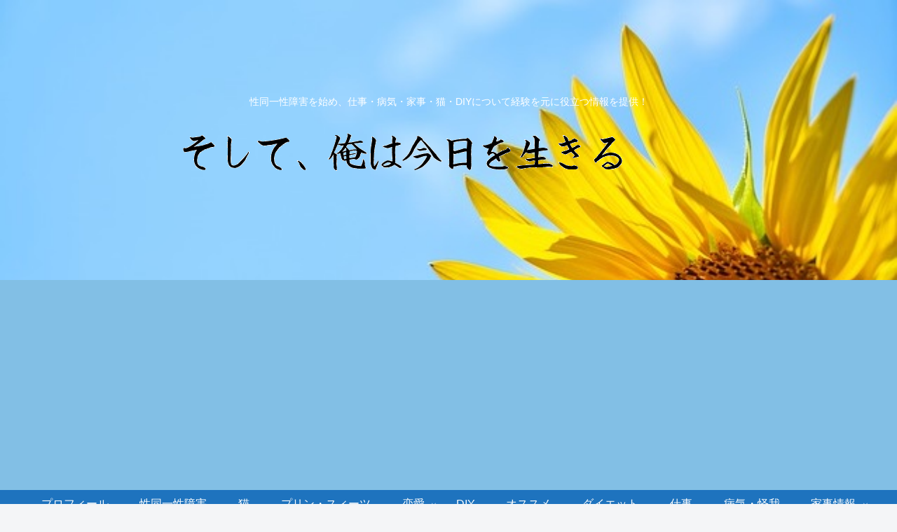

--- FILE ---
content_type: text/html; charset=utf-8
request_url: https://www.google.com/recaptcha/api2/aframe
body_size: 268
content:
<!DOCTYPE HTML><html><head><meta http-equiv="content-type" content="text/html; charset=UTF-8"></head><body><script nonce="x5G2xth37XexAo-WDXpuHQ">/** Anti-fraud and anti-abuse applications only. See google.com/recaptcha */ try{var clients={'sodar':'https://pagead2.googlesyndication.com/pagead/sodar?'};window.addEventListener("message",function(a){try{if(a.source===window.parent){var b=JSON.parse(a.data);var c=clients[b['id']];if(c){var d=document.createElement('img');d.src=c+b['params']+'&rc='+(localStorage.getItem("rc::a")?sessionStorage.getItem("rc::b"):"");window.document.body.appendChild(d);sessionStorage.setItem("rc::e",parseInt(sessionStorage.getItem("rc::e")||0)+1);localStorage.setItem("rc::h",'1769909863631');}}}catch(b){}});window.parent.postMessage("_grecaptcha_ready", "*");}catch(b){}</script></body></html>